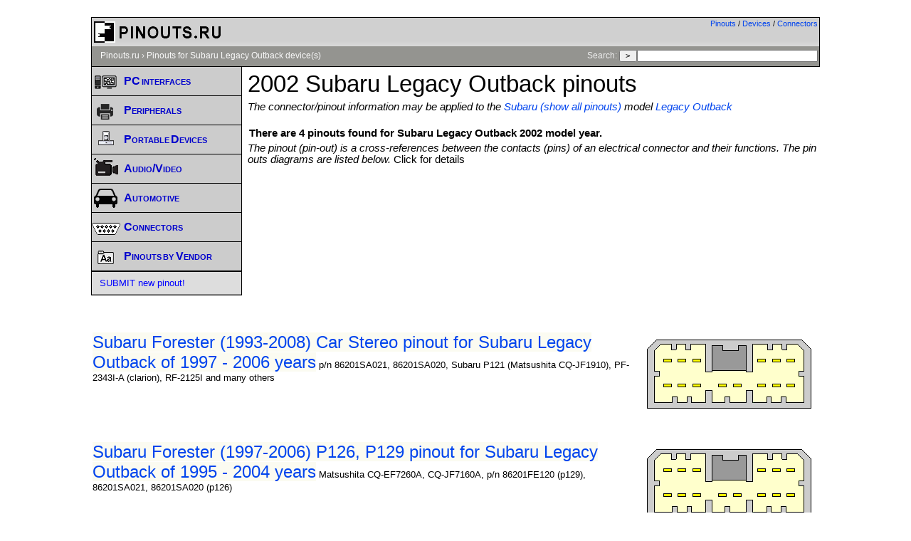

--- FILE ---
content_type: text/html; charset=utf-8
request_url: https://www.google.com/recaptcha/api2/aframe
body_size: 265
content:
<!DOCTYPE HTML><html><head><meta http-equiv="content-type" content="text/html; charset=UTF-8"></head><body><script nonce="nfc2yL4RhKtsIjiIcuji6A">/** Anti-fraud and anti-abuse applications only. See google.com/recaptcha */ try{var clients={'sodar':'https://pagead2.googlesyndication.com/pagead/sodar?'};window.addEventListener("message",function(a){try{if(a.source===window.parent){var b=JSON.parse(a.data);var c=clients[b['id']];if(c){var d=document.createElement('img');d.src=c+b['params']+'&rc='+(localStorage.getItem("rc::a")?sessionStorage.getItem("rc::b"):"");window.document.body.appendChild(d);sessionStorage.setItem("rc::e",parseInt(sessionStorage.getItem("rc::e")||0)+1);localStorage.setItem("rc::h",'1769002737972');}}}catch(b){}});window.parent.postMessage("_grecaptcha_ready", "*");}catch(b){}</script></body></html>